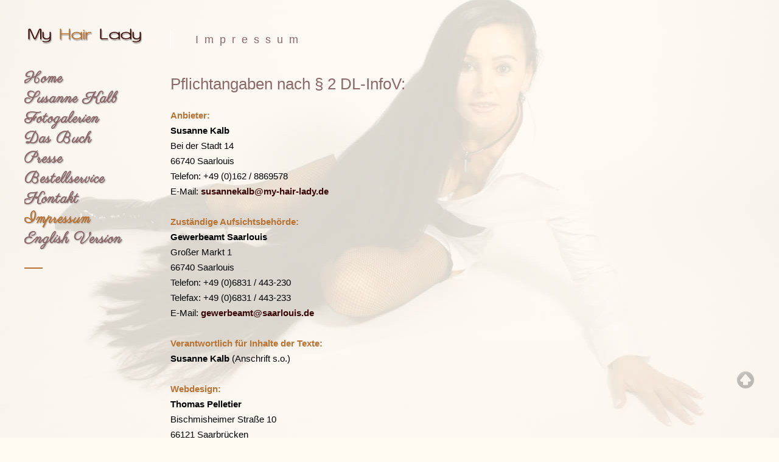

--- FILE ---
content_type: text/html; charset=UTF-8
request_url: http://www.my-hair-lady.de/impressum/
body_size: 5764
content:
<!DOCTYPE html>
<!--[if lt IE 7 ]><html class="ie ie6" lang="en"> <![endif]-->
<!--[if IE 7 ]><html class="ie ie7" lang="en"> <![endif]-->
<!--[if IE 8 ]><html class="ie ie8" lang="en"> <![endif]-->
<html lang="de"><head>
<meta http-equiv="Content-Type" content="text/html; charset=utf-8" />

<title>Impressum | My Hair Lady</title>
<!-- Mobile Specific Metas
  ================================================== -->
	<meta name="viewport" content="width=device-width, initial-scale=1, maximum-scale=1">
<!-- ********** wp_head ********** -->

<!-- All in One SEO Pack 2.3.12.5 by Michael Torbert of Semper Fi Web Design[300,338] -->
<link rel="canonical" href="http://www.my-hair-lady.de/impressum/" />
<!-- /all in one seo pack -->
<link rel='dns-prefetch' href='//www.my-hair-lady.de' />
<link rel='dns-prefetch' href='//fonts.googleapis.com' />
<link rel='dns-prefetch' href='//s.w.org' />
		<script type="text/javascript">
			window._wpemojiSettings = {"baseUrl":"https:\/\/s.w.org\/images\/core\/emoji\/2.2.1\/72x72\/","ext":".png","svgUrl":"https:\/\/s.w.org\/images\/core\/emoji\/2.2.1\/svg\/","svgExt":".svg","source":{"concatemoji":"http:\/\/www.my-hair-lady.de\/neu\/wp-includes\/js\/wp-emoji-release.min.js?ver=4.7.31"}};
			!function(t,a,e){var r,n,i,o=a.createElement("canvas"),l=o.getContext&&o.getContext("2d");function c(t){var e=a.createElement("script");e.src=t,e.defer=e.type="text/javascript",a.getElementsByTagName("head")[0].appendChild(e)}for(i=Array("flag","emoji4"),e.supports={everything:!0,everythingExceptFlag:!0},n=0;n<i.length;n++)e.supports[i[n]]=function(t){var e,a=String.fromCharCode;if(!l||!l.fillText)return!1;switch(l.clearRect(0,0,o.width,o.height),l.textBaseline="top",l.font="600 32px Arial",t){case"flag":return(l.fillText(a(55356,56826,55356,56819),0,0),o.toDataURL().length<3e3)?!1:(l.clearRect(0,0,o.width,o.height),l.fillText(a(55356,57331,65039,8205,55356,57096),0,0),e=o.toDataURL(),l.clearRect(0,0,o.width,o.height),l.fillText(a(55356,57331,55356,57096),0,0),e!==o.toDataURL());case"emoji4":return l.fillText(a(55357,56425,55356,57341,8205,55357,56507),0,0),e=o.toDataURL(),l.clearRect(0,0,o.width,o.height),l.fillText(a(55357,56425,55356,57341,55357,56507),0,0),e!==o.toDataURL()}return!1}(i[n]),e.supports.everything=e.supports.everything&&e.supports[i[n]],"flag"!==i[n]&&(e.supports.everythingExceptFlag=e.supports.everythingExceptFlag&&e.supports[i[n]]);e.supports.everythingExceptFlag=e.supports.everythingExceptFlag&&!e.supports.flag,e.DOMReady=!1,e.readyCallback=function(){e.DOMReady=!0},e.supports.everything||(r=function(){e.readyCallback()},a.addEventListener?(a.addEventListener("DOMContentLoaded",r,!1),t.addEventListener("load",r,!1)):(t.attachEvent("onload",r),a.attachEvent("onreadystatechange",function(){"complete"===a.readyState&&e.readyCallback()})),(r=e.source||{}).concatemoji?c(r.concatemoji):r.wpemoji&&r.twemoji&&(c(r.twemoji),c(r.wpemoji)))}(window,document,window._wpemojiSettings);
		</script>
		<style type="text/css">
img.wp-smiley,
img.emoji {
	display: inline !important;
	border: none !important;
	box-shadow: none !important;
	height: 1em !important;
	width: 1em !important;
	margin: 0 .07em !important;
	vertical-align: -0.1em !important;
	background: none !important;
	padding: 0 !important;
}
</style>
<link rel='stylesheet' id='scrollto-top-css'  href='http://www.my-hair-lady.de/neu/wp-content/plugins/scrollto-top/css/scrollto-top-css.php?ver=4.7.31' type='text/css' media='all' />
<link rel='stylesheet' id='cptch_stylesheet-css'  href='http://www.my-hair-lady.de/neu/wp-content/plugins/captcha/css/front_end_style.css?ver=4.3.0' type='text/css' media='all' />
<link rel='stylesheet' id='dashicons-css'  href='http://www.my-hair-lady.de/neu/wp-includes/css/dashicons.min.css?ver=4.7.31' type='text/css' media='all' />
<link rel='stylesheet' id='cptch_desktop_style-css'  href='http://www.my-hair-lady.de/neu/wp-content/plugins/captcha/css/desktop_style.css?ver=4.3.0' type='text/css' media='all' />
<link rel='stylesheet' id='contact-form-7-css'  href='http://www.my-hair-lady.de/neu/wp-content/plugins/contact-form-7/includes/css/styles.css?ver=4.7' type='text/css' media='all' />
<link rel='stylesheet' id='grid-css'  href='http://www.my-hair-lady.de/neu/wp-content/themes/photogra/css/grid.css?ver=1.0' type='text/css' media='screen' />
<link rel='stylesheet' id='style-css'  href='http://www.my-hair-lady.de/neu/wp-content/themes/photogra/css/style.css?ver=1.0' type='text/css' media='screen' />
<link rel='stylesheet' id='override-css'  href='http://www.my-hair-lady.de/neu/wp-content/themes/photogra/css/media.css?ver=1.0' type='text/css' media='screen' />
<link rel='stylesheet' id='prettyPhoto-css'  href='http://www.my-hair-lady.de/neu/wp-content/themes/photogra/css/prettyPhoto.css?ver=1.0' type='text/css' media='screen' />
<link rel='stylesheet' id='supersized-css'  href='http://www.my-hair-lady.de/neu/wp-content/themes/photogra/js/supersized/css/supersized.css?ver=1.0' type='text/css' media='screen' />
<link rel='stylesheet' id='supersized_shutter-css'  href='http://www.my-hair-lady.de/neu/wp-content/themes/photogra/js/supersized/theme/supersized.shutter.css?ver=1.0' type='text/css' media='screen' />
<link rel='stylesheet' id='fp_webfont_Aguafina_Script-css'  href='//fonts.googleapis.com/css?family=Aguafina+Script&#038;ver=4.7.31' type='text/css' media='all' />
<link rel='stylesheet' id='fp_webfont_Allura-css'  href='//fonts.googleapis.com/css?family=Allura&#038;ver=4.7.31' type='text/css' media='all' />
<link rel='stylesheet' id='fp_webfont_Engagement-css'  href='//fonts.googleapis.com/css?family=Engagement&#038;ver=4.7.31' type='text/css' media='all' />
<link rel='stylesheet' id='fp_webfont_Italianno-css'  href='//fonts.googleapis.com/css?family=Italianno&#038;ver=4.7.31' type='text/css' media='all' />
<link rel='stylesheet' id='fp_webfont_Kaushan_Script-css'  href='//fonts.googleapis.com/css?family=Kaushan+Script&#038;ver=4.7.31' type='text/css' media='all' />
<link rel='stylesheet' id='fp_webfont_Parisienne-css'  href='//fonts.googleapis.com/css?family=Parisienne&#038;ver=4.7.31' type='text/css' media='all' />
<link rel='stylesheet' id='fp_webfont_Seaweed_Script-css'  href='//fonts.googleapis.com/css?family=Seaweed+Script&#038;ver=4.7.31' type='text/css' media='all' />
<link rel='stylesheet' id='fp_frontend_css-css'  href='http://www.my-hair-lady.de/neu/wp-content/plugins/fontpress/custom_files/frontend.css?ver=4.7.31' type='text/css' media='all' />
<script type='text/javascript' src='http://www.my-hair-lady.de/neu/wp-includes/js/jquery/jquery.js?ver=1.12.4'></script>
<script type='text/javascript' src='http://www.my-hair-lady.de/neu/wp-includes/js/jquery/jquery-migrate.min.js?ver=1.4.1'></script>
<script type='text/javascript' src='http://www.my-hair-lady.de/neu/wp-content/plugins/scrollto-top/js/jquery.scrollTo-1.4.3-min.js?ver=1.4.3'></script>
<script type='text/javascript' src='http://www.my-hair-lady.de/neu/wp-content/plugins/scrollto-top/js/scrollto-top.js.php?ver=1.2.2'></script>
<script type='text/javascript' src='http://www.my-hair-lady.de/neu/wp-content/themes/photogra/js/jquery.min.js?ver=4.7.31'></script>
<script type='text/javascript' src='http://www.my-hair-lady.de/neu/wp-content/themes/photogra/js/easing.js?ver=4.7.31'></script>
<script type='text/javascript' src='http://www.my-hair-lady.de/neu/wp-content/themes/photogra/js/ddsmoothmenu.js?ver=4.7.31'></script>
<script type='text/javascript' src='http://www.my-hair-lady.de/neu/wp-content/themes/photogra/js/jquery.prettyPhoto.js?ver=4.7.31'></script>
<script type='text/javascript' src='http://www.my-hair-lady.de/neu/wp-content/themes/photogra/js/jquery.prettyPhoto.setting.js?ver=4.7.31'></script>
<script type='text/javascript' src='http://www.my-hair-lady.de/neu/wp-content/themes/photogra/js/contact.js?ver=4.7.31'></script>
<script type='text/javascript' src='http://www.my-hair-lady.de/neu/wp-content/themes/photogra/js/jquery.preloader.js?ver=4.7.31'></script>
<script type='text/javascript' src='http://www.my-hair-lady.de/neu/wp-content/themes/photogra/js/selectnav.js?ver=4.7.31'></script>
<script type='text/javascript' src='http://www.my-hair-lady.de/neu/wp-content/themes/photogra/js/ender.js?ver=4.7.31'></script>
<script type='text/javascript' src='http://www.my-hair-lady.de/neu/wp-content/themes/photogra/js/video.resize.js?ver=4.7.31'></script>
<script type='text/javascript' src='http://www.my-hair-lady.de/neu/wp-content/themes/photogra/js/jquery.masonry.min.js?ver=4.7.31'></script>
<script type='text/javascript' src='http://www.my-hair-lady.de/neu/wp-content/themes/photogra/js/jquery.backstretch.min.js?ver=4.7.31'></script>
<script type='text/javascript' src='http://www.my-hair-lady.de/neu/wp-content/themes/photogra/js/jquery.tubular.1.0.js?ver=4.7.31'></script>
<script type='text/javascript' src='http://www.my-hair-lady.de/neu/wp-content/themes/photogra/js/jquery.isotope.min.js?ver=4.7.31'></script>
<script type='text/javascript' src='http://www.my-hair-lady.de/neu/wp-content/themes/photogra/js/designesia.js?ver=4.7.31'></script>
<script type='text/javascript' src='http://www.my-hair-lady.de/neu/wp-content/plugins/fontpress/custom_files/frontend.js?ver=4.7.31'></script>
<link rel='https://api.w.org/' href='http://www.my-hair-lady.de/wp-json/' />
<link rel="EditURI" type="application/rsd+xml" title="RSD" href="http://www.my-hair-lady.de/neu/xmlrpc.php?rsd" />
<link rel="wlwmanifest" type="application/wlwmanifest+xml" href="http://www.my-hair-lady.de/neu/wp-includes/wlwmanifest.xml" /> 
<meta name="generator" content="WordPress 4.7.31" />
<link rel='shortlink' href='http://www.my-hair-lady.de/?p=10' />
<link rel="alternate" type="application/json+oembed" href="http://www.my-hair-lady.de/wp-json/oembed/1.0/embed?url=http%3A%2F%2Fwww.my-hair-lady.de%2Fimpressum%2F" />
<link rel="alternate" type="text/xml+oembed" href="http://www.my-hair-lady.de/wp-json/oembed/1.0/embed?url=http%3A%2F%2Fwww.my-hair-lady.de%2Fimpressum%2F&#038;format=xml" />
<link href='http://fonts.googleapis.com/css?family=Helvetica:400,300,300italic,400italic,600,600italic,700,700italic,800,800italic'  rel='stylesheet' type='text/css' media='screen'>
<link href='http://fonts.googleapis.com/css?family=Ubuntu:400,300,300italic,400italic,600,600italic,700,700italic,800,800italic'  rel='stylesheet' type='text/css' media='screen'>
     

<style type="text/css">
  	body{ 
		font-family:"Helvetica";
			font-size:15px;
		background:url( http://www.my-hair-lady.de/neu/wp-content/uploads/2013/05/bg.jpg)    scroll#FFFAF0	;color:#000000;}
  	h1,h2,h3,h4,h5,h6,.mainmenu ul{ 
		font-family:"Ubuntu"; 
	color:#8B6969;}
 	a{ color:#380605; text-decoration:none; font-weight:bold;}

a:hover{ color:#B87233; text-decoration:none;}

p {
  margin-top: 25px;
}

ul, ol  {
  margin-left: 40px;
  margin-top: 10px;
}

h1, h2, h3, h4, h5, h6{ font-weight:normal; font-family:\"Open Sans\", Arial, Helvetica, sans-serif; margin-top:35px;}

.mainmenu ul li{position: relative; text-shadow:#ABABAB 1px 1px 2px; font-weight:700;letter-spacing:1px;}

.mainmenu ul li a{display: block;overflow: auto; text-decoration: none; padding:0; font-size:13px; margin:0px; overflow:hidden;}

.mainmenu ul li a:hover{color:#B87233;}

.mainmenu ul li ul{position: absolute;width: 180px;top: 0; font-weight: normal;visibility: hidden; margin-left:-100px;}

.mainmenu ul li.active a{ color:#B87233;}

.mainmenu ul li ul li{background:#FFFAF0; margin-bottom:5px;}

.mainmenu ul li ul li:hover{background:#FFFAF0;}

.mainmenu ul li ul li a{ font-size:19px; padding:10px;  margin-bottom:0; margin-right:0; font-weight:normal; color:#380605;}

.mainmenu ul li ul{position: absolute;width: 180px;top: 0; font-weight: normal;visibility: hidden; margin-left:-80px;}	h1.tagline{ color:#000000;}
	h1.titletext{color:#fff;}
	#portfolio li h2{color:#fff;}
	
	
#portfolio li .btnquit,
.deco-line,
#contact input.btn,
#tab-content ul li a:hover,
#tab-content .nav li a,
.btn-contact a,
#respond input.button,
.pagination a:hover,
.pagination .current,
.btn,
.category li a:hover,
.category li.active a,
.separator-b,
a.btn_readmore,
.blog_format_quote,
.blog_format_link:hover,
#slidecaption h2,
span.overlay,
#filters a.selected
{background:#B87233;}
#contact input:focus,
#contact textarea:focus
{border-color:#B87233;}
@media only screen and (max-width: 767px) {
	#slidecaption h2{background:none;
	}
}

.mainmenu ul{font-family:"Parisienne"}.mainmenu ul li a{color:#8B6969;font-size:24px }
.mainmenu ul li a:hover{color:#B87233;}
.mainmenu ul li.active a{color:#B87233;}
.idcolor,
#twitter span a
{color:#B87233;}

code:hover,
#contact input:focus,
#contact textarea:focus,
#respond textarea:focus,
{border:solid 1px #B87233;}


	.sidebar{width:200px;}
	.main{padding-left:280px;}

				/* -------------------------------------------------- 
			design for 768px
		/* -------------------------------------------------- */
		@media only screen and (min-width: 768px) and (max-width: 959px) {
		.main{width:512px;}
		}

		/* -------------------------------------------------- 
			design for 480px
		/* -------------------------------------------------- */
		@media only screen and (min-width: 480px) and (max-width: 767px) {
		.sidebar{ display:block; padding-left:0;position:inherit; margin:0; width:420px;}
		.main{width:420px; position:inherit; margin:0 auto; padding:0; border-left:none;}
		}
		
		/* -------------------------------------------------- 
			design for 320px
		/* -------------------------------------------------- */
		@media only screen and (max-width: 479px) {
		.sidebar{ display:block; padding-left:0;position:inherit; margin:0; width:280px;}
		.main{width:280px; position:inherit; margin:0 auto; padding:0; border-left:none;}
		}
		

#bg-pattern{
display:none}
</style>
</head>
<body class="page-template-default page page-id-10">		
		        
				    


<div id="canvas">	
<div id="wrapper">
	<div class="container_12">
    <div class="sidebar">
    <!-- ********** logo *********** -->
    <div id="mainlogo"><a href="http://www.my-hair-lady.de"><img src="http://www.my-hair-lady.de/neu/wp-content/uploads/2013/05/logo.png" alt="logo"/></a></div>
    <!-- ********** close logo *********** -->
    
    
     <!-- ********** mainmenu ********** -->
                				<div id="smoothmenu" class="mainmenu"><ul id="nav" class="nav"><li id="menu-item-35" class="menu-item menu-item-type-custom menu-item-object-custom menu-item-home menu-item-35"><a href="http://www.my-hair-lady.de/">Home</a></li>
<li id="menu-item-60" class="menu-item menu-item-type-custom menu-item-object-custom menu-item-has-children menu-item-60"><a href="#">Susanne Kalb</a>
<ul class="sub-menu">
	<li id="menu-item-59" class="menu-item menu-item-type-post_type menu-item-object-page menu-item-59"><a href="http://www.my-hair-lady.de/persoenliches/">Persönliches</a></li>
	<li id="menu-item-58" class="menu-item menu-item-type-post_type menu-item-object-page menu-item-58"><a href="http://www.my-hair-lady.de/die-geschichte-meiner-haare/">Die Geschichte meiner Haare</a></li>
	<li id="menu-item-69" class="menu-item menu-item-type-post_type menu-item-object-page menu-item-69"><a href="http://www.my-hair-lady.de/die-karriere/">Die Karriere</a></li>
	<li id="menu-item-68" class="menu-item menu-item-type-post_type menu-item-object-page menu-item-68"><a href="http://www.my-hair-lady.de/das-leben-danach-und-der-neustart/">Das Leben danach und der Neustart</a></li>
</ul>
</li>
<li id="menu-item-705" class="menu-item menu-item-type-custom menu-item-object-custom menu-item-has-children menu-item-705"><a href="#">Fotogalerien</a>
<ul class="sub-menu">
	<li id="menu-item-795" class="menu-item menu-item-type-post_type menu-item-object-page menu-item-795"><a href="http://www.my-hair-lady.de/fotogalerie-1/">Fotogalerie 1</a></li>
	<li id="menu-item-794" class="menu-item menu-item-type-post_type menu-item-object-page menu-item-794"><a href="http://www.my-hair-lady.de/fotogalerie-2/">Fotogalerie 2</a></li>
	<li id="menu-item-831" class="menu-item menu-item-type-post_type menu-item-object-page menu-item-831"><a href="http://www.my-hair-lady.de/fotogalerie-3/">Fotogalerie 3</a></li>
	<li id="menu-item-879" class="menu-item menu-item-type-post_type menu-item-object-page menu-item-879"><a href="http://www.my-hair-lady.de/fotogalerie-4/">Fotogalerie 4</a></li>
</ul>
</li>
<li id="menu-item-240" class="menu-item menu-item-type-post_type menu-item-object-page menu-item-240"><a href="http://www.my-hair-lady.de/das-buch/">Das Buch</a></li>
<li id="menu-item-899" class="menu-item menu-item-type-post_type menu-item-object-page menu-item-899"><a href="http://www.my-hair-lady.de/presse/">Presse</a></li>
<li id="menu-item-461" class="menu-item menu-item-type-post_type menu-item-object-page menu-item-has-children menu-item-461"><a href="http://www.my-hair-lady.de/bestellservice/">Bestellservice</a>
<ul class="sub-menu">
	<li id="menu-item-462" class="menu-item menu-item-type-post_type menu-item-object-page menu-item-462"><a href="http://www.my-hair-lady.de/download/">Download</a></li>
</ul>
</li>
<li id="menu-item-12" class="menu-item menu-item-type-post_type menu-item-object-page menu-item-12"><a href="http://www.my-hair-lady.de/kontakt/">Kontakt</a></li>
<li id="menu-item-11" class="menu-item menu-item-type-post_type menu-item-object-page current-menu-item page_item page-item-10 active menu-item-has-children menu-item-11"><a href="http://www.my-hair-lady.de/impressum/">Impressum</a>
<ul class="sub-menu">
	<li id="menu-item-921" class="menu-item menu-item-type-post_type menu-item-object-page menu-item-921"><a href="http://www.my-hair-lady.de/datenschutz/">Datenschutz</a></li>
	<li id="menu-item-922" class="menu-item menu-item-type-post_type menu-item-object-page menu-item-922"><a href="http://www.my-hair-lady.de/disclaimer/">Disclaimer</a></li>
</ul>
</li>
<li id="menu-item-931" class="menu-item menu-item-type-custom menu-item-object-custom menu-item-931"><a href="http://www.my-hair-lady.com/">English Version</a></li>
</ul></div>            <!-- ********** end mainmenu ********** --><em></em>
            

            
                        
            <div class="separator-b"></div>
            
            <ul id="filter" class="category">
				
								
							</ul>
       	 <div id="social-icons">
         	                                                                                                                                                          </div>
		</div>
    	<!-- ********** content *********** -->
      <div class="grid_8 main">
      	        <div class="header">
        	
            <!-- print page title -->
    		<div id="page_title"><h1>Impressum</h1></div>
                       	
           <div class="clear"></div>          
        </div>
		
       <div id="content">
             		  

					<h2>Pflichtangaben nach § 2 DL-InfoV:</h2>
<p><span style="color: #b87333;"><strong>Anbieter:</strong></span><br />
<strong>Susanne Kalb</strong><br />
Bei der Stadt 14<br />
66740 Saarlouis<br />
Telefon: +49 (0)162 / 8869578<br />
E-Mail: <a href="mailto:susannekalb@my-hair-lady.de">susannekalb@my-hair-lady.de</a></p>
<p><span style="color: #b87333;"><strong>Zuständige Aufsichtsbehörde:</strong></span><br />
<strong>Gewerbeamt Saarlouis</strong><br />
Großer Markt 1<br />
66740 Saarlouis<br />
Telefon: +49 (0)6831 / 443-230<br />
Telefax: +49 (0)6831 / 443-233<br />
E-Mail: <a href="mailto:gewerbeamt@saarlouis.de">gewerbeamt@saarlouis.de</a></p>
<p><span style="color: #b87333;"><strong>Verantwortlich für Inhalte der Texte:</strong></span><br />
<strong>Susanne Kalb</strong> (Anschrift s.o.)</p>
<p><span style="color: #b87333;"><strong>Webdesign:</strong></span><br />
<strong>Thomas Pelletier</strong><br />
Bischmisheimer Straße 10<br />
66121 Saarbrücken<br />
Telefon: +49 (0)681 / 9472804<br />
E-Mail: <a href="mailto:info@ohne-grenzen.net">info@ohne-grenzen.net</a><br />
Internet: <a href="http://www.ohne-grenzen.net/" target="_blank">www.ohne-grenzen.net</a></p>
  
                  
                                      
                      
		</div>
    	
        <!-- ********** close content *********** -->
    	
		        <div id="footer">
			        	
      		            Copyright © by MY HAIR LADY / Susanne Kalb                  	</div>        
                        
        </div>
    	
  <div class="clear"></div>
</div>
</div>
</div>


    
    
   
       <div id="bg-pattern"></div>
        
	    
        
	    <div id="background-image">
		<script>
         $.backstretch("http://www.my-hair-lady.de/neu/wp-content/uploads/2013/05/hintergrund-02.jpg");
		 $('#bg-page').hide();
        </script>
	</div>
        	
        
	<script type='text/javascript' src='http://www.my-hair-lady.de/neu/wp-content/plugins/contact-form-7/includes/js/jquery.form.min.js?ver=3.51.0-2014.06.20'></script>
<script type='text/javascript'>
/* <![CDATA[ */
var _wpcf7 = {"recaptcha":{"messages":{"empty":"Bitte best\u00e4tigen Sie, dass Sie keine Maschine sind."}}};
/* ]]> */
</script>
<script type='text/javascript' src='http://www.my-hair-lady.de/neu/wp-content/plugins/contact-form-7/includes/js/scripts.js?ver=4.7'></script>
<script type='text/javascript' src='http://www.my-hair-lady.de/neu/wp-includes/js/wp-embed.min.js?ver=4.7.31'></script>
</body>
</html>




--- FILE ---
content_type: text/css;charset=UTF-8
request_url: http://www.my-hair-lady.de/neu/wp-content/plugins/scrollto-top/css/scrollto-top-css.php?ver=4.7.31
body_size: 557
content:
.stt-top { /* One of these will hide it without using display:none =P */
   display:block;
   text-indent:-9999em;
   font-size:0;
   line-height:0;
   height:0;
   visibility:hidden;
}
.stt-gototop {
   position:fixed;
   z-index:5000;
   bottom:80px;
   right:40px;
   background:url("http://www.my-hair-lady.de/neu/wp-content/stt-images/dwieeb_arrow_darker.png") no-repeat top left;
   text-indent:-9999em;
   width:30px;
   height:30px;
   }
.stt-gototop:hover,
.stt-gototop:active,
.stt-gototop:focus {
   outline:0;
}

--- FILE ---
content_type: text/css
request_url: http://www.my-hair-lady.de/neu/wp-content/themes/photogra/css/style.css?ver=1.0
body_size: 28055
content:
@import url(http://fonts.googleapis.com/css?family=Open+Sans:400,300,300italic,400italic,600,600italic,700,700italic,800,800italic);

/*-------------------------------------------------- 
/* body
/*-------------------------------------------------- */
body{
	overflow-x:hidden;
  	background:url(../images/pat-1.png) fixed #000;
  	margin:0;
  	padding:0;
	font-family:"PT Sans",Arial, Helvetica, sans-serif; font-size:13px;
	color:#fff;
}

p{margin:0;}
 
 
/*-------------------------------------------------- 
/* header
/*-------------------------------------------------- */
.header{ margin-top:65px; margin-bottom:55px;} 




@media all and (min-width:0) {
    .main{left:0 \0/;}
}

/*-------------------------------------------------- 
/* a, link
/*-------------------------------------------------- */
a{ color:#FFF; text-decoration:none;}
a:hover{ color:#777; text-decoration:none;}
a:active{outline: none;}
a:focus{border:none;}
.btn{ color:#000; background:url(../images/bgbtn.png) top repeat-x #F8DB14; padding:5px 10px 5px 10px;display:inline-block; margin-top:10px; padding:3px 15px 3px 15px; font-size:12px;}
.btn:hover{ color:#FFF; background:url(../images/bgbtn.png) top repeat-x #333; padding:5px 10px 5px 10px;display:inline-block; margin-top:10px; padding:3px 15px 3px 15px;}
img{border:none;}
img.autosize{width:100%;}
*:focus { outline: none }


/*-------------------------------------------------- 
/* heading
/*-------------------------------------------------- */
h1, h2, h3{margin-bottom:10px;}
h3, h4, h5, h6{margin-bottom:12px;}
h1, h2, h3, h4, h5, h6{ font-weight:normal; font-family:"Open Sans", Arial, Helvetica, sans-serif; margin-top:0;}
h1 {font-size:28px; line-height:30px;}
h2 {font-size:26px; line-height:27px;}
h3 {font-size:24px; line-height:24px;}
h4 {font-size:18px; line-height:22px;}
h5{font-size:14px; line-height:20px;}
h6 {font-size:12px; line-height:19px;}
h1.tagline{margin:0; padding:0; font-size:14px;}


/*-------------------------------------------------- 
/* menu, navigation
/*-------------------------------------------------- */
.mainmenu ul{margin: 0;padding: 0;list-style-type: none; margin-bottom:30px; font-family: "Open Sans","Open Sans", Arial, Helvetica, sans-serif; } 
.mainmenu ul li{position: relative; text-shadow:#000 1px 1px 2px; letter-spacing:1px;}
.mainmenu ul li a{display: block;overflow: auto; text-decoration: none; padding:0; font-size:14px; margin:0px; overflow:hidden;}
.mainmenu ul li ul li a{ margin:0 0 0 10px;}
.mainmenu ul li a:link, .mainmenu ul li a:visited, .mainmenu ul li a:active{}
.mainmenu ul li a.selected{ margin-left:-40px; padding-left:40px;}
.mainmenu ul li a:hover{color: #F8DB14;}
.mainmenu ul li ul{position: absolute;width: 170px;top: 0; font-weight: normal;visibility: hidden; margin-left:-100px;}
.mainmenu ul li ul{ margin-top:-2px;text-align:left; background:url(../images/menu-corner.png) top left no-repeat; padding-left:10px;}
.mainmenu ul li ul li ul{ text-align:left; margin-top:0px; margin-left:2px; background:none;}
.mainmenu ul li ul li ul li ul{text-align:left;}
.mainmenu ul li.active{}
.mainmenu ul li.active a{ color:#F8DB14;}
.mainmenu ul li ul li{background:url(../images/dotblack70.png); margin-bottom:2px;}
.mainmenu ul li ul li:hover{background:#000;}
.mainmenu ul li ul li a{ font-size:13px; padding:5px;  margin-bottom:0; margin-right:0; font-weight:normal;}
.mainmenu ul li ul a.selected{ margin-left:0; padding-left:10px; background:url(../images/plus.png) 140px center no-repeat;}
.mainmenu ul .rightarrowclass{ float:right;  display:none; padding-top:20px; }
.mainmenu ul li ul .rightarrowclass{ display:none; float:right; padding-top:8px;}
.menu ul{display:none;}

.topnav {
	width: 213px;
	padding: 40px 28px 25px 0;
	font-family: "CenturyGothicRegular", "Century Gothic", Arial, Helvetica, sans-serif;
}

ul.topnav {
	padding: 0;
	margin: 0;
	font-size: 1em;
	line-height: 0.5em;
	list-style: none;
}

ul.topnav li {}

ul.topnav li a {
	line-height: 10px;
	font-size: 11px;
	padding: 10px 5px;
	color: #000;
	display: block;
	text-decoration: none;
	font-weight: bolder;
}

ul.topnav li a:hover {
	background-color:#675C7C;
	color:white;
}

ul.topnav ul {
	margin: 0;
	padding: 0;
	display: none;
}

ul.topnav ul li {
	margin: 0;
	padding: 0;
	clear: both;
}

ul.topnav ul li a {
	padding-left: 20px;
	font-size: 10px;
	font-weight: normal;
	outline:0;
}

ul.topnav ul li a:hover {
	background-color:#D3C99C;
	color:#675C7C;
}

ul.topnav ul ul li a {
	color:silver;
	padding-left: 40px;
}

ul.topnav ul ul li a:hover {
	background-color:#D3CEB8;
	color:#675C7C;
}

ul.topnav span{
	float:right;
}

/*-------------------------------------------------- 
/* span
/*-------------------------------------------------- */
.black{color:#333;}
.idcolor{ color:#F8DB14;}


/*-------------------------------------------------- 
/* social icons
/*-------------------------------------------------- */
#social-icons{ margin-top:40px;}
#social-icons img{margin-right:2px; margin-bottom:5px;}

.separator-b{background:#F8DB14; height:2px; width:30px; margin-bottom:20px;}

#tagline{width:300px; float:left;}



/*-------------------------------------------------- 
/* blockquote
/*-------------------------------------------------- */
blockquote{ font-family:"Open Sans",Arial,Georgia, "Times New Roman", Times, serif; margin:20px; padding:15px 0 0 15px; background:url(../images/quote.png) top left no-repeat; font-size:15px; line-height:1.6em; font-style:italic;}
blockquote.pos-left{ float:left; width:50%; margin:10px 20px 5px 0;}
blockquote.pos-right{ float:right; width:50%; margin:10px 0 5px 20px;}
.sidebar blockquote{margin-left:0;}

#background-image{color:#000;}

/*-------------------------------------------------- 
/* pre
/*-------------------------------------------------- */
pre{background:#000; padding:5px; display:block; margin-bottom:10px; border:solid 1px #222; color:#fff;}
pre:hover{background:#000; color:#ccc; border:solid 1px #F8DB14;}



/*-------------------------------------------------- 
/* gallery
/*-------------------------------------------------- */
.pf_gallery{list-style-type:none; padding:0; margin:0;}
.pf_gallery li{padding:0; margin-right:10px; margin-bottom:10px; width:140px; float:left; list-style:none;}
.pf_gallery li.nomargin{margin-right:0;}
.pf_gallery h5{margin-bottom:0px;}
.pf_gallery .pf-text{ font-style:italic; color:#999;}
/*-------------------------------------------------- */
/* 2 colums gallery */
.pf_gallery.two-cols li{ float:none;padding:0; margin-right:30px; margin-bottom:25px; width:270px; position:relative; display:inline-table; list-style:none;}
.pf_gallery.two-cols li img{width:270px;}
/*-------------------------------------------------- */
/* 3 colums gallery */
.pf_gallery.three-cols li{ float:none;padding:0; margin-right:30px; margin-bottom:25px; width:166px; position:relative; display:inline-table; list-style:none;}
.pf_gallery.three-cols li img{width:166px;}

.gallery_category{text-transform:capitalize;}
.img-gallery-big{margin-bottom:10px !important;}

.single-gallery-nav .separator{
	padding:0 20px 0 20px;
}


/*-------------------------------------------------- 
/* plugin: isotope
/*-------------------------------------------------- */
.isotope,
.isotope .isotope-item {
/* change duration value to whatever you like */
-webkit-transition-duration: 0.8s;
-moz-transition-duration: 0.8s;
-ms-transition-duration: 0.8s;
-o-transition-duration: 0.8s;
transition-duration: 0.8s;
}

.isotope {
-webkit-transition-property: height, width;
-moz-transition-property: height, width;
-ms-transition-property: height, width;
-o-transition-property: height, width;
transition-property: height, width;
}

.isotope .isotope-item {
-webkit-transition-property: -webkit-transform, opacity;
-moz-transition-property: -moz-transform, opacity;
-ms-transition-property: -ms-transform, opacity;
-o-transition-property: -o-transform, opacity;
transition-property: transform, opacity;
}

/**** disabling Isotope CSS3 transitions ****/

.isotope.no-transition,
.isotope.no-transition .isotope-item,
.isotope .isotope-item.no-transition {
-webkit-transition-duration: 0s;
-moz-transition-duration: 0s;
-ms-transition-duration: 0s;
-o-transition-duration: 0s;
transition-duration: 0s;
}

#filters {
font-size:12px;
letter-spacing:1px;
padding: 0;
margin: 0;
margin-bottom: 20px;
font-weight:400;
}

#filters li {
display: inline-block;
margin-right: 5px;
margin-bottom: 10px;
}

#filters a {
outline:none;
padding: 5px 20px 5px 20px;
color: #fff;
font-size:13px;
text-decoration: none;
background:none;
border:none !important;
}


#filters a:hover {
	background:#111;
}

#filters a.selected {
color: #111;
background:#F8DB14;
}

.isotope-item {
z-index: 2;
}

.isotope-hidden.isotope-item {
pointer-events: none;
z-index: 1;
}

/*-------------------------------------------------- 
/* plugin: totop
/*-------------------------------------------------- */
#toTop {
	display:none;
	text-decoration:none;
	position:fixed;
	bottom:10px;
	right:10px;
	overflow:hidden;
	width:51px;
	height:51px;
	border:none;
	text-indent:-999px;
	background:url(../images/ui.totop.png) no-repeat left top;
}
#toTopHover {
	background:url(../images/ui.totop.png) no-repeat left -51px;
	width:51px;
	height:51px;
	display:block;
	overflow:hidden;
	float:left;
	opacity: 0;
	-moz-opacity: 0;
	filter:alpha(opacity=0);
}
#toTop:active, #toTop:focus {
	outline:none;
}


/*-------------------------------------------------- 
/* plugin: twitter
/*-------------------------------------------------- */
#twitter {margin:0; padding:0; list-style:none; margin-top:20px;} 
#twitter li{ background:url(../images/twitter.png) top left no-repeat; padding-left:30px; margin-bottom:10px; font-size:9pt; font-style:italic; line-height:1.5em;}



/*-------------------------------------------------- 
/* clear
/*-------------------------------------------------- */
.clear{ clear:both; background:none;}
hr{ display:block; height:1px; background:#fff; border:none; margin:30px 0 30px 0;} 


/*-------------------------------------------------- 
/* table
/*-------------------------------------------------- */
table{ width:100%; border-collapse:collapse;}
thead{background:url(../images/bg-table-header.png) top repeat-x; background:#D3D3D3;}
thead td{padding:10px;border:solid 1px #eaeaea;}
tbody td{ padding:10px;border:solid 1px #eaeaea;}
thead{font-weight:bold;}


#canvas{position:absolute; z-index:10;}
#bg-pattern{width:100%; height:100%; position:fixed; background:url(../images/pat-1.png) fixed; z-index:1;}
#bg-page{width:100%; height:100%; position:fixed;}


/*-------------------------------------------------- 
/* contact page
/*-------------------------------------------------- */
.contact_form_holder{ margin-bottom:40px;}
#contact label{ display:block; width:120px; float:left;}
#contact input{ display:block; margin-bottom:10px; padding:5px;border:solid 1px #333; width:98%; background:#000; color:#fff;}
#contact input:focus{ border:solid 1px #F8DB14;}
#contact textarea{ padding:5px; border:none; border:solid 1px #333; width:98%;height:100px; margin-bottom:10px;background:#000;color:#fff;}
#contact textarea:focus{border:solid 1px #F8DB14;}
#contact input.btn{ color:#FFF; background:#F8DB14; padding:3px 10px 3px 10px; margin:10px 0 0 0; font-family:Arial, Helvetica, sans-serif; font-family:Arial, Helvetica, sans-serif; text-transform:uppercase; font-size:11px;border:none; width:60px;}
#contact input.btn:hover{background:#333; color:#FFF;}
#contactform { font-size: 12px; width:300px;}
#contactform input, #contactform textarea {width:100%;font-family:inherit;font-size:12px;padding:5px;}
#contactform textarea {height:100px;}
#send {width:100px !important;font-size: 12px;border:1px solid black;}
#btnsubmit { text-align:right; } 
.btn{border:none;}
.screenReader { left: -9999px; position: absolute; top: -9999px; }
.thanks {background:#090; padding:10px; margin-top:10px; font-weight:bold;}
.error { display:block; width:100%; height:31px; background:url(../images/icon-arrow-1.png) top left no-repeat; font-size:11px; float:left; padding-left:16px; color:#C00;}


/*-------------------------------------------------- 
/* images
/*-------------------------------------------------- */
.pic_left{ float:left; margin:0 20px 20px 0;}
.pic_right{ float:right; margin:0 0 20px 20px;}
.featured-img{width:100%; height:auto;}


/*-------------------------------------------------- 
/* blog page
/*-------------------------------------------------- */
#bloglist h1, #blogread h1{ font-family:'Open Sans'; font-size:36px; margin-top:20px; font-weight:lighter; letter-spacing:-1px;}
#bloglist .size-full, #blogread .size-full{ width:100%; height:auto;}
#bloglist{ margin-top:-10px; margin:0; padding:0;}
#bloglist li{margin-bottom:70px; list-style:none;}
#bloglist li .date{background:url(../images/icon-calendar.png) left center no-repeat; padding-left:24px;}
#bloglist li .by{background:url(../images/icon-user.png) left center no-repeat; padding-left:24px;}
#bloglist li .cat{background:url(../images/icon-folder.png) left center no-repeat; padding-left:24px;}
.blog-header{ font-size:12px; padding:0; margin:15px 0 10px 0;}
.blog-header span{ display:inline-block; margin:0 20px 0 20px;}
.blog-header span.date{margin-left:0;}
.blog-header .comment-count{float:right; margin-right:0px;}
.pic-blog{margin:10px 0 10px 0;}
.blogpost{padding-bottom:20px;border-bottom:dotted 2px #eaeaea; margin-bottom:20px;}
.blogpost.first{padding-top:0px;}
.blogpost.read{ background:none; padding-top:0px; padding-bottom:40px;}
.blogpost.read .info{ margin-bottom:0px;}
.blogpost .blog_post_date{ width:50px; float:left; background:url(../images/bgdate.png) top left no-repeat; padding:5px 0 5px 0;}
.blogpost .right{ width:550px; float:left; padding-left:10px;font-size:10px; color:#888; margin-bottom:10px;}
.blogpost .date{ font-size:26px; text-align:center; padding-top:4px; color:#FFF}
.blogpost .month{ font-size:12px; text-align:center;color:#FFF;}
.blogpost h2{ margin-bottom:5px; margin-top:5px;}
.blogpost h2 a{color:#333;}
.blogpost .pix{ padding:0 20px 10px 0;}
.blogpost .text{ padding:0 0px 20px 0;}
.blogpost .info{ display:block;background:url(../images/lines-3.png) top right no-repeat; padding-top:1px; font-size:11px;}
.blogpost .info span{display:inline-block; background:url(../images/hlines.png) right repeat-y; padding-right:10px; padding-left:10px; padding-top:2px;}
.blogpost .info span.postedby{padding-left:0px;}
.blogpost .btn{float:right;}
.bloglist .shadow{background:url(../images/shadow-1.png) top center no-repeat; width:600px; height:40px; margin-top:-40px;}
.read .info { margin-bottom:-5px;}
.blogsmall .thumb{float:left; margin-right:10px; margin-top:5px; display:block;}
.blogsmall .date{ display:block; font-size:11px; color:#999;}
.blogsmall li{border-bottom:solid 1px #eaeaea; padding:10px 0 17px 0;}
.blogsmall li.first{padding-top:0px;}
.bloglist{ list-style:none; }
.bloglist li{margin-top:20px;}
.bloglist .l{display:block; float:left; margin-right:20px; width:200px;}
.bloglist .r{display:block; float:left; width:326px;background:url(../images/line1.png) top repeat-x; padding-top:7px;}
.bloglist .r .date{display:inline-block; float:left; font-size:11px;padding-bottom:7px;}
.bloglist .r .comment-count{display:inline-block; float:right; text-align:right;font-size:11px; padding-bottom:7px;}
.bloglist .r h2{color:#CF2929;}
.bloglist .r .text{ background:url(../images/line1.png) top repeat-x; padding-top:10px;}

#blogread{ margin-top:-10px; margin:0; padding:0;}
#blogread{margin-bottom:40px; }
#blogread .date{background:url(../images/icon-calendar.png) left center no-repeat; padding-left:24px;}
#blogread .by{background:url(../images/icon-user.png) left center no-repeat; padding-left:24px;}
#blogread .cat{background:url(../images/icon-folder.png) left center no-repeat; padding-left:24px;}
#blogread p{margin-bottom:20px}

#bloglist li img, #blogread img{margin:10px 0 10px 0;}
.blogpic{width:100%; height:auto;}

#blog-masonry{list-style:none;}
#blog-masonry .box{float:left; width:280px; margin-right:10px; margin-bottom:10px; padding:10px; background:url(../images/dotblack30.png);}
#blog-masonry .box img{width:100%; height:auto;}

.map{margin-bottom:40px;}



/*-------------------------------------------------- 
/* message box
/*-------------------------------------------------- */
.msgbox{ display:block; padding:20px 20px 20px 70px;font-size:12px; margin-bottom:0px; margin-bottom:10px; font-weight:bold;}
.msg-success{ background:url(../images/msg-icon-success.png) 20px center no-repeat #E5EAD4; border:solid 1px #C2CC99; 
border-left:solid 4px #C2CC99;}
.msg-warning{ background:url(../images/msg-icon-warning.png) 20px center no-repeat #F4E8BC; border:solid 1px #E0C252; 
border-left:solid 4px #E0C252;}
.msg-error{ background:url(../images/msg-icon-error.png) 20px center no-repeat #FCD8DC; border:solid 1px #F8B1C7; 
border-left:solid 4px #F8B1C7;}
.msg-info{ background:url(../images/msg-icon-info.png) 20px center no-repeat #CCDFE8; border:solid 1px #92BACB; 
border-left:solid 4px #92BACB;}
.special{font-size:12px; line-height:1.6em; padding:20px; background:url(../images/pattern-9.png) #eaeaea; width:502px;border-radius:10px; -webkit-border-radius:10px; border:solid 1px #ccc;  -moz-box-shadow: 0 1px 8px 0 rgba(0, 0, 0, 0.2); -webkit-box-shadow: 0 1px 8px 0 rgba(0, 0, 0, 0.2);}
.msg{background:#FFF; border:solid 1px #eaeaea; text-align:center; padding:20px; font-size:15px; font-weight:bold;} 
.msg-success,.msg-warning,.msg-error,.msg-info{color:#000;}






/*-------------------------------------------------- 
/* images
/*-------------------------------------------------- */
#tab-content .list-wrap { }
#tab-content ul { list-style: none; }
#tab-content ul li a { display: block; border-bottom: 1px solid #666; padding: 4px; color: #666; }
#tab-content ul li a:hover { background: #F8DB14; color: white; }
#tab-content ul li:last-child a { border: none; }
#tab-content .nav { overflow: hidden; margin-bottom:0px; margin-left:-40px; }
#tab-content .nav li {  float: left; margin: 0 5px 0 0;}
#tab-content .nav li.last { margin-right: 0; }
#tab-content .nav li a { display: block; padding: 5px 10px 5px 10px; background: #F8DB14; color: white; font-size: 14px; text-align: center; border: 0; }
#tab-content li a.current,#tab-content li a.current:hover { background-color: #EAEAEA !important; color: black; font-weight:bold;}
#tab-content .nav li a:hover, #tab-content .nav li a:focus { background: #333;}
.tab-content{display:none; background:#EAEAEA; }
.tab-content .inner{padding:20px;}















/* ========================================= */
/* 				BLOG COMMENT
/* ========================================= */
/* blog comments */
#comment-list{margin-top:40px;}
.comment-list{list-style-type:none; padding:0; margin: 0; margin-bottom:20px;}
.comment-list ol{list-style-type:none; padding:30px 0 0 90px; margin:0; border-bottom:dashed 1px #ccc;}
.comment-list li ol{list-style-type:none; padding:20px 0 0 90px; margin:0; border-bottom:dashed 1px #ccc;}
.comment-list li{position:relative;padding:20px 0 20px 0; border-top:solid 1px #333; min-height:70px;}
.comment-list li li{position:relative;padding:10px 0 20px 0;}
.avatar{position:absolute;top:10; left:0;}
.comment{margin:0 0 0 90px; padding:0; padding:10px 0 0 0;}
.comment span{display:block;}
.comment-list h5{margin-bottom:0px;}
.comment-list .comment-date{font-size:11px; color:#999;}
.comment .btn{margin-top:10px;}
.comment-info{float:left;}
.comment-info img{width:60px; height:60px;}
.comment-data{float:left; padding-left:75px; margin-top:5px;}
.comment-date{font-size:11px; color:#aaa; }

/* comment form */
#respond{padding:20px; border:solid 1px #222; background:url(../images/dotblack30.png); margin-top:20px;}
#respond label{ display:block;}
#respond input{ display:block; margin-bottom:10px; padding:5px; border:none; border:solid 1px #ccc;}
#respond input:focus{border:solid 1px #999;}
#respond textarea{ padding:5px; border:solid 1px #ccc; width:98%;}
#respond textarea:focus{border:solid 1px #F8DB14;}
#respond input.button{ color:#FFF; background:#F8DB14; padding:3px 10px 3px 10px; margin:10px 0 0 0; font-family:Arial, Helvetica, sans-serif; font-family:Arial, Helvetica, sans-serif; text-transform:uppercase; font-size:11px;border:none;}
#contact input.btn:hover{background:#333; color:#FFF;}
#respond input.button:hover{background:#333; color:#fff;}
#respond .text{width:98%;}
#comment h5{margin-bottom:0px;}

#footer{ border-top:solid 1px #eaeaea; padding-top:10px; font-size:11px; margin-top:40px;}
#footer .omega{ text-align:right; }
#footer .menu{list-style:none;}
#footer .menu li{float:left; margin-right:20px;}

.pagination {
clear:both;
padding:20px 0;
position:relative;
font-size:11px;
line-height:13px;
}
 
.pagination span, .pagination a {
display:block;
float:left;
margin: 2px 2px 2px 0;
padding:6px 9px 5px 9px;
text-decoration:none;
width:auto;
color:#fff;
background: #333;
}

.pagination span{
}
 
.pagination a:hover{
color:#000;
background: #F8DB14;
}
 
.pagination .current{
padding:6px 9px 5px 9px;
background: #F8DB14;
color:#000;
}



.one_third{width:193px; float:left; margin-right:20px;}
.two_third{width:406px; float:left; margin-right:20px;}
.last{ margin-right:0;}


/* button override */
.rounded{border-radius:5px; -webkit-border-radius:5px;}
.big,.big:hover{font-size:20px; padding:5px 9px 5px 9px;}
.bigger,.bigger:hover{font-size:24px; padding:7px 10px 7px 10px;}
.biggest,.biggest:hover{font-size:32px; padding:10px 15px 10px 15px;}

.border{border:solid 1px #ccc; background:#FFF; padding:5px;}


/* images align */
.pic-left{float:left; margin:20px 20px 20px 0;}
.pic-right{float:right; margin:20px 0 20px 20px;}
.pic-center{}

/* pic hover */
span.overlay{
	text-align:center;
	display:block;
	display:none;
	width:100px;
	background:#F8DB14;
	position:absolute;
	-webkit-box-shadow: inset 0px 0px 12px 12px rgba(00, 00, 00, 0.15);
	-moz-box-shadow: inset 0px 0px 12px 12px rgba(00, 00, 00, 0.15);
	box-shadow: inset 0px 0px 12px 12px rgba(00, 00, 00, 0.15); 

}
a.img-icon-url,a.img-icon-zoom{
	display:inline-block;
	width:36px; 
	height:36px; 
	background:url(../images/icon-url.png) center no-repeat;
	margin:0 auto;
	margin:0 2px 0 2px;	
}
a.img-icon-zoom{
	background:url(../images/icon-zoom.png) center no-repeat;
}
.overlay .info-area{
	display:block;
	margin-top:10%;
}



/* images align */
.pic-left{float:left; margin:20px 20px 20px 0;}
.pic-right{float:right; margin:20px 0 20px 20px;}
.pic-center{}

.category,.category li{
	list-style:none; 
	margin:0; 
	padding:0;
	font-family:"Open Sans","Open Sans",Arial, Helvetica, sans-serif;
	font-size:14px;
	text-shadow:#000 1px 1px 2px; 
	letter-spacing:1px;
	}
	
#category-title, #menu-title{font-family:"Open Sans",Arial, Helvetica, sans-serif; font-weight:normal; text-transform:uppercase;font-size:12px; letter-spacing:5px; background:#000; padding:2px 5px 1px 8px; display:inline-block; margin-bottom:5px;}
.category li.active a{color:#000; background:#f8db14; padding:0px 10px 0px 40px; margin-left:-40px; text-shadow:none;}
	

.category li a:hover{color:#000; background:#f8db14; padding:0px 10px 0px 40px; margin-left:-40px; text-shadow:none;}

.categories, .categories ul, .categories li{list-style:none; margin:0; padding:0;}
.categories{ margin-bottom:40px; padding:5px 10px 5px 10px; border:solid 1px #222; border-left:none; border-right:none;}
.categories li{ display:inline-block; margin-right:20px; }


.categories-2, .categories-2 ul, .categories-2 li{list-style:none; margin:0; padding:0;}
.categories-2{ margin-bottom:40px; background:#FAFAFA;  padding:5px 10px 5px 10px; border:solid 1px #eaeaea; border-left:none; border-right:none;}
.categories-2 li{ display:inline-block; margin-right:20px; }


#widget-area{line-height:1.6em;}
#widget-area h2{font-size:18px; margin-top:20px; margin-bottom:5px;}
#widget-area ul, #widget-area li{margin-left:-10px; list-style:circle;}

.selectnav{display:none;}

/* =============================== */
/* ========== sidebar ========== */
/* =============================== */
.sidebar{padding:40px; width:200px; position:fixed; margin-left:0; border-right:none; 
-webkit-touch-callout: none;
-webkit-user-select: none;
-khtml-user-select: none;
-moz-user-select: none;
-ms-user-select: none;
user-select: none;
z-index:200;
}
 

/* =============================== */
/* ========== header ========== */
/* =============================== */
.header{ margin-top:65px; margin-bottom:35px;}



/* =============================== */
/* ========== logo ========== */
/* =============================== */
#mainlogo{ margin-bottom:30px;}



/* =============================== */
/* ========== content ========== */
/* =============================== */
.main{position:absolute; padding-left:280px; line-height:1.7em; padding-bottom:40px;}

.shadow-2{background:url(../images/shadow-2.png) top center no-repeat; z-index:200; width:100%; height:50px; position:fixed; margin-bottom:-40px;}

.header{ margin-top:50px;}
#page_title{ font-size:12px; }
#page_title h1{font-size:18px; padding-left:40px; border-left:solid 1px #fff;  letter-spacing:10px;}


/* -------------------------------------------------- 
	new added
/* -------------------------------------------------- */
.blog_format_image img{width:100%; height:auto;}
.blog_format_video .blog-content{margin-top:20px;}
.blog_format_quote{ background:#F8DB14; color:#000; padding:30px 40px 30px 40px; text-align:center;}
.blog_format_quote blockquote{ padding:0; margin:0; background:none;font-size:22px; font-style:normal; letter-spacing:-.5px;}
.quote-by{margin-top:10px;}
.blog_format_link{background:rgba(0,0,0,.8); color:#000; padding:30px 40px 30px 40px;  text-align:center;}
.blog_format_link:hover{background:#F8DB14;}
.blog_format_link:hover a{color:#000;}
.blog_format_link span{padding:0; margin:0; background:none;font-size:20px; font-weight:bold; font-style:normal;}
.blog_format_audio .blog-content{margin-top:20px;}
a.btn_readmore{ background:#F8DB14; color:#000; padding:2px 10px 2px 10px; display:inline-block; margin-top:10px; border-radius:2px; -moz-border-radius:2px; -webkit-border-radius:2px;}
a.btn_readmore:hover{ background:#000;color:#fff;}
audio{ width:100%;}
.gallery-info h5{letter-spacing:1px; padding:0px 0 10px 0;}


.currentTextHolder{color:#000;}
#btn-switch{width:20px; height:20px; position:absolute; z-index:500; margin-top:20px; right:20px;}
#btn-switch.off{background:url(../images/btn-min.png) center;}
#btn-switch.on{background:url(../images/btn-plus.png) center;}
/* -------------------------------------------------- 
	handler
/* -------------------------------------------------- */

.wp-caption,
.wp-caption-text,
.sticky,
.gallery-caption,
.bypostauthor,
.alignright,
.alignleft,
.aligncenter{}

/* new added v1.5.2 */

.margintop10{margin-top:10px;}
.margintop20{margin-top:20px;}
.margintop30{margin-top:30px;}
.margintop40{margin-top:40px;}
.margintop50{margin-top:50px;}
.margintop60{margin-top:60px;}

.marginbottom10{margin-bottom:10px;}
.marginbottom20{margin-bottom:20px;}
.marginbottom30{margin-bottom:30px;}
.marginbottom40{margin-bottom:40px;}
.marginbottom50{margin-bottom:50px;}
.marginbottom60{margin-bottom:60px;}


--- FILE ---
content_type: text/css
request_url: http://www.my-hair-lady.de/neu/wp-content/themes/photogra/css/media.css?ver=1.0
body_size: 4362
content:
/* -------------------------------------------------- 
	design for 768px
/* -------------------------------------------------- */
@media only screen and (min-width: 768px) and (max-width: 959px) {
body{overflow-x:hidden;}
.header{margin-top:0px;}
#portfolio{margin:0; padding:0;}
#portfolio li,  #portfolio li .square, #portfolio li img, #portfolio li .frame, #portfolio li .square, #portfolio li .clickarea, #portfolio li .bginfo{width:450px; height:338px;}
#portfolio li .corner{margin-top:161px;}
#portfolio li .title {margin-top:159px;}
.shadow{ display:none;}
#portfolio li .info{ padding:40px; width:390px; height:228px; overflow:auto;}
.main{width:512px;}
#content{width:450px;}
.grid_8{width:512px;}
#tagline, #social-icons{width:225px;}
.container_12 .grid_4{width:215px; }
.container_12 .one_third{width:135px;}
.container_12 .two_third{width:290px;}
#bloglist li .date,#bloglist li .by, #bloglist li .cat,
#blogread .date,#blogread .by, #blogread .cat { display:block; text-align:left; margin:0;}
#bloglist li .comment-count, #blogread .comment-count{display:none;}
}

/* -------------------------------------------------- 
	design for 480px
/* -------------------------------------------------- */
@media only screen and (min-width: 480px) and (max-width: 767px) {
body{overflow-x:hidden;}
.header{margin-top:0px;}
#canvas{position:relative;}
#mainlogo{text-align:center;}
.sidebar{ display:block; padding-left:0;position:inherit; margin:0; width:420px;}
#slide-list{display:none;}
#wrapper{margin:0 auto; position:absolute; width:100%;}
#content, #footer{width:420px;}
.container_12 .grid_4, .container_12 .one_third, .container_12 .two_third{width:420px; margin-bottom:20px;}
.container_12{ width:420px; margin:0 auto;}
.main{width:420px; position:inherit; margin:0 auto; padding:0; border-left:none;}
.grid_8{width:420px;}
.header{margin-top:20px; margin-bottom:20px; padding:0; width:420px;}
#tagline{ display:none;}
#social-icons{ margin:10px 0 0 0; display:block; width:420px; text-align:center;}
#twitter{display:none;}
.selectnav{ display:block; width:100%; margin-bottom:60px; margin-top:20px;}
.mainmenu ul{display:none;}
.mainmenu select{padding:10px; border:solid 1px #eaeaea; margin:0 auto; width:100%;}
#bloglist li .date,#bloglist li .by, #bloglist li .cat,
#blogread .date,#blogread .by, #blogread .cat { display:block; text-align:left; margin:0;}
#bloglist li .comment-count, #blogread .comment-count{display:none;}
#widget-area{display:none;}
.category li a:hover,.category li.active a{color:#000; padding:0px 10px 0px 10px; margin:0;}	
.separator-b{background:none; visibility:hidden;}
}



		
/* -------------------------------------------------- 
	design for 320px
/* -------------------------------------------------- */
@media only screen and (max-width: 479px) {
body{overflow-x:hidden;}
#canvas{position:relative;}
#mainlogo{text-align:center;}
.sidebar{ display:block; padding-left:0;position:inherit; margin:0; width:280px;}
#slide-list{display:none;}
#wrapper{margin:0 auto; position:absolute; width:100%;}
#content, #footer{width:280px;}
.container_12 .grid_4, .container_12 .one_third, .container_12 .two_third{width:280px; margin-bottom:20px;}
.container_12{ width:280px; margin:0 auto;}
.main{width:280px; position:inherit; margin:0 auto; padding:0; border-left:none;}
.grid_8{width:280px;}
.header{margin-top:20px; margin-bottom:20px; padding:0; width:280px;}
#tagline{ display:none;}
#social-icons{ margin:10px 0 0 0; display:block; width:280px; text-align:center;}
#twitter{display:none;}
.selectnav{ display:block; width:100%; margin-bottom:60px; margin-top:20px;}
.mainmenu ul{display:none;}
.mainmenu select{padding:10px; border:solid 1px #eaeaea; margin:0 auto; width:100%;}
#bloglist li .date,#bloglist li .by, #bloglist li .cat,
#blogread .date,#blogread .by, #blogread .cat { display:block; text-align:left; margin:0;}
#bloglist li .comment-count, #blogread .comment-count{display:none;}
#widget-area{display:none;}
.category li a:hover,.category li.active a{color:#000; padding:0px 10px 0px 10px; margin:0;}	
.separator-b{background:none; visibility:hidden;}
.header{margin-top:20px;}

.pf_gallery.three-cols li{ width:280px;}
.pf_gallery.three-cols li img{width:280px;}
#blog-masonry .box{float:left; width:100%;}
}

--- FILE ---
content_type: text/css
request_url: http://www.my-hair-lady.de/neu/wp-content/plugins/fontpress/custom_files/frontend.css?ver=4.7.31
body_size: 689
content:

mark.fp_sc_mark {
	display: inline !important;
	margin: 0 !important;
	padding: 0 !important; 	
}

		.fp_wf_Aguafina_Script, .fp_wf_Aguafina_Script * {
			font-family: "Aguafina Script";
		}
		.fp_wf_Allura, .fp_wf_Allura * {
			font-family: "Allura";
		}
		.fp_wf_Engagement, .fp_wf_Engagement * {
			font-family: "Engagement";
		}
		.fp_wf_Italianno, .fp_wf_Italianno * {
			font-family: "Italianno";
		}
		.fp_wf_Kaushan_Script, .fp_wf_Kaushan_Script * {
			font-family: "Kaushan Script";
		}
		.fp_wf_Parisienne, .fp_wf_Parisienne * {
			font-family: "Parisienne";
		}
		.fp_wf_Seaweed_Script, .fp_wf_Seaweed_Script * {
			font-family: "Seaweed Script";
		}

--- FILE ---
content_type: text/javascript
request_url: http://www.my-hair-lady.de/neu/wp-content/themes/photogra/js/contact.js?ver=4.7.31
body_size: 1848
content:
    $(document).ready(function(){
      $("#send").click(function(){
        var name   = $("#name").val();
        var email  = $("#email").val();
        var subject = $("#subject").val();
        var message  = $("#message").val();

        var error = false;

        if(name.length == 0){
           var error = true;
           $("#error_name").fadeIn(500);
         }else{
           $("#error_name").fadeOut(500);
         }
         if(email.length == 0 || email.indexOf("@") == "-1" || email.indexOf(".") == "-1"){
           var error = true;
           $("#error_email").fadeIn(500);
         }else{
           $("#error_email").fadeOut(500);
         }
         if(subject.length == 0){
            var error = true;
            $("#error_subject").fadeIn(500);
         }else{
            $("#error_subject").fadeOut(500);
         }
         if(message.length == 0){
            var error = true;
            $("#error_message").fadeIn(500);
         }else{
            $("#error_message").fadeOut(500);
         }
         
         if(error == false){
           $("#send").attr({"disabled" : "true", "value" : "Loading..." });
            
           $.ajax({
             type: "POST",
             url : "send.php",    
             data: "name=" + name + "&email=" + email + "&subject=" + subject + "&message=" + message,
             success: function(data){    
              if(data == 'success'){
                $("#btnsubmit").remove();
                $("#mail_success").fadeIn(500);
              }else{
                $("#mail_failed").html(data).fadeIn(500);
                $("#send").removeAttr("disabled").attr("value", "send");
              }     
             }  
           });  
        }
		    return false;                      
      });    
    });


--- FILE ---
content_type: text/javascript
request_url: http://www.my-hair-lady.de/neu/wp-content/themes/photogra/js/jquery.prettyPhoto.setting.js?ver=4.7.31
body_size: 942
content:
$(document).ready(function(){
$("area[rel^='prettyPhoto']").prettyPhoto();
$(".gallery:first a[rel^='prettyPhoto']").prettyPhoto({animation_speed:'fast',theme:'custom',slideshow:3000, autoplay_slideshow: false});
$(".gallery:gt(0) a[rel^='prettyPhoto']").prettyPhoto({animation_speed:'fast',slideshow:10000, hideflash: true});
$("#custom_content a[rel^='prettyPhoto']:first").prettyPhoto({
custom_markup: '<div id="map_canvas" style="width:260px; height:265px"></div>',
changepicturecallback: function(){ initialize();}});
$("#custom_content a[rel^='prettyPhoto']:last").prettyPhoto({
custom_markup: '<div id="bsap_1259344" class="bsarocks bsap_d49a0984d0f377271ccbf01a33f2b6d6"></div><div id="bsap_1237859" class="bsarocks bsap_d49a0984d0f377271ccbf01a33f2b6d6" style="height:260px"></div><div id="bsap_1251710" class="bsarocks bsap_d49a0984d0f377271ccbf01a33f2b6d6"></div>',
changepicturecallback: function(){ _bsap.exec(); }});});

--- FILE ---
content_type: text/javascript
request_url: http://www.my-hair-lady.de/neu/wp-content/themes/photogra/js/jquery.preloader.js?ver=4.7.31
body_size: 1805
content:
// JavaScript Document
$.fn.preloader = function(options){
	
	var defaults = {
		             delay:200,
					 preload_parent:"a",
					 check_timer:300,
					 ondone:function(){ },
					 oneachload:function(image){  },
					 fadein:500 
					};
	
	// variables declaration and precaching images and parent container
	 var options = $.extend(defaults, options),
	 root = $(this) , images = root.find("img").css({opacity:100}) ,  timer ,  counter = 0, i=0 , checkFlag = [] , delaySum = options.delay ,
	 
	 init = function(){
		
		timer = setInterval(function(){
			
			if(counter>=checkFlag.length)
			{
			clearInterval(timer);
			options.ondone();
			return;
			}
		
			for(i=0;i<images.length;i++)
			{
				if(images[i].complete==true)
				{
					if(checkFlag[i]==false)
					{
						checkFlag[i] = true;
						options.oneachload(images[i]);
						counter++;
						
						delaySum = delaySum + options.delay;
					}
					
					$(images[i]).css("visibility","visible").delay(delaySum).animate({opacity:1},options.fadein,
					function(){ $(this).parent().removeClass("preloader");   });
					
					
					
				 
				}
			}
		
			},options.check_timer) 
		 
		 
		 } ;
	
	images.each(function(){
		
		if($(this).parent(options.preload_parent).length==0)
		$(this).wrap("<a class='preloader' />");
		else
		$(this).parent().addClass("preloader");
		
		checkFlag[i++] = false;
		
		
		}); 
	images = $.makeArray(images); 
	
	
	var icon = jQuery("<img />",{
		
		id : 'loadingicon' ,
		src : '../images/preloader.gif'
		
		}).hide().appendTo("body");
	
	
	
	timer = setInterval(function(){
		
		if(icon[0].complete==true)
		{
			clearInterval(timer);
			init();
			 icon.remove();
			return;
		}
		
		},100);
	
	}
	
	

--- FILE ---
content_type: text/javascript
request_url: http://www.my-hair-lady.de/neu/wp-content/themes/photogra/js/designesia.js?ver=4.7.31
body_size: 7559
content:
// ===============================
// designesia 2016  //
// ===============================
jQuery(document).ready(function() {
	domready(function(){
		selectnav('nav', {
			label: 'Menu',
			nested: true,
			indent: '-'
		});
	});
});


jQuery(document).ready(function() {
	
	$("#btn-switch").fadeTo(150, .75);
	
	$("#btn-switch").hover(
	function() {
	 $(this).stop().fadeTo(150, 1);
	},
    function() {
	 $(this).stop().fadeTo(150, .75);
  	})
	
	
	// hide navigation begin
    jQuery("#btn-switch").on( "click", function() {
        var iteration = $(this).data('iteration') || 1;
        switch (iteration) {
            case 1:
                $('#canvas').stop().animate({"opacity": "0"}, "50");
				$(this).addClass("on");
                break;

            case 2:
                $('#canvas').stop().animate({"opacity": "1"}, "50");
				$(this).removeClass("on");
                break;
        }
        iteration++;
        if (iteration > 2) iteration = 1;
        $(this).data('iteration', iteration);
    });
	// hide navigation close
	
	// slider play/pause begin
	$("#pauseplay").stop().fadeTo(150, .5);
    jQuery("#pauseplay").on( "click", function() {
        var iteration = $(this).data('iteration') || 1;
        switch (iteration) {
            case 1:
                $(this).addClass("pause");
                break;

            case 2:
                $(this).removeClass("pause").addClass("play");
                break;
        }
        iteration++;
        if (iteration > 2) iteration = 1;
        $(this).data('iteration', iteration);
    });
	// slider play/pause close
	
	$("#content").fitVids();

	
	$("#pauseplay").hover(
	function() {
	 $(this).stop().fadeTo(150, 1);
	},
    function() {
	 $(this).stop().fadeTo(150, .5);
  	})
	

	

	$(".msg .btn").click(function(){
 	$(this).parent().fadeOut(300);
  	});
  
  $(".min").click(function()
  {
	$(this).parent().prev(".plus").slideToggle(200);
    $(this).parent().slideToggle(200);
	$(this).fadeOut(10);
  });
  
  
  $('.cat-count').hide();
  
  $('.cat-name').hover(
    function() {
        $(this).parent().parent().find('.cat-count').stop().fadeTo(150, 1);
    },
	
    function() {
        $(this).parent().parent().find('.cat-count').stop().fadeTo(150, 0);
    }	
	)
	
	// --------------------------------------------------
	// gallery hover
	// --------------------------------------------------
	jQuery('.overlay').fadeTo(1, 0);
	jQuery(".box .picframe").hover(
	function() {
	 jQuery(this).parent().find(".overlay").width(jQuery(this).find("img").css("width"));
	 jQuery(this).parent().find(".overlay").height(jQuery(this).find("img").css("height"));
	 jQuery(this).parent().find(".overlay").fadeTo(150, .9);
	 picheight = jQuery(this).find("img").css("height");
	 newheight = (picheight.substring(0, picheight.length - 2)/2)-18;
	 //alert(newheight);
	 jQuery(this).parent().find(".info-area").animate({'margin-top': newheight},'fast');
	},
    function() {
	 jQuery(this).parent().find(".info-area").animate({'margin-top': '10%'},'fast');
	 jQuery(this).parent().find(".overlay").fadeTo(150, 0);
  	})
	
	$('.img-icon-url,.img-icon-zoom').hover(
    function() {
        $(this).stop().fadeTo(150, .5);
    },
	
    function() {
		$(this).stop().fadeTo(150,1);
    }	
)

	// --------------------------------------------------
	// isotope gallery
	// --------------------------------------------------
	var $container = jQuery('.masonry');
		$container.isotope({
			itemSelector: '.item',
			filter: '*'
	});
	jQuery('#filters a').on("click", function() {
		var $this = jQuery(this);
		if ( $this.hasClass('selected') ) {
			return false;
			}
		var $optionSet = $this.parents();
		$optionSet.find('.selected').removeClass('selected');
		$this.addClass('selected');
				
		var selector = jQuery(this).attr('data-filter');
		$container.isotope({ 
		filter: selector
	});
	return false;
	});



  
});


// ===============================
// fading object //
// ===============================


jQuery(document).ready(function(){

$('.pic_hover').hover(
    function() {
        $(this).find('.rollover').stop().fadeTo(150, 1);
    },
	
    function() {
		$(this).find('.rollover').stop().fadeTo(150, 0);
    }	
)

});


jQuery(document).ready(function(){
	$("#wrapper").fadeIn(700);
	$(".hide_content .inner").css("-webkit-border-radius", "20px");
	$(".hide_content .inner").css("-moz-border-radius", "20px");
	$(".contact_form_holder").css("-moz-border-radius", "10px");
	$("#social-icons img").stop().animate({"opacity": ".25"}, "50");
	$("#social-icons img").hover(
	function() {
	$(this).stop().animate({"opacity": "1"}, "50");
	},
	function() {
	$(this).stop().animate({"opacity": ".25"}, "50");
	
});
 
});

// set all images opacity

/*
jQuery(document).ready(function(){
$('.pf_gallery li').hover(function() {
	$('.pf_gallery li').not($(this)).stop().animate({opacity: .5}, 100);
	
}, function() {
    $('.pf_gallery li').stop().animate({opacity: 1});}, 100);
});
*/

// menu


jQuery(document).ready(function(){

ddsmoothmenu.init({
	mainmenuid: "smoothmenu", //Menu DIV id
	orientation: 'v', //Horizontal or vertical menu: Set to "h" or "v"
	classname: 'mainmenu', //class added to menu's outer DIV
	//customtheme: ["#804000", "#482400"],
	contentsource: "markup" //"markup" or ["container_id", "path_to_menu_file"]
})

});






jQuery(document).ready(function() {
  $(".clickarea").click(
 	 function(){
	 $(this).parent().find('.clickarea').css("z-index", "26");	 
	 $(this).parent().find('.title').stop().fadeTo(150, 0);
	 $(this).parent().find('.info').stop().fadeTo(300, 1);
	 $(this).parent().find('.corner').stop().fadeTo(300, 0);
	 $(this).parent().find('.textinfo').animate({'font-size': '12px','width': '100%','height': '100%'},'fast');
	 $(this).parent().find('.info h2').animate({'font-size': '24px'},'fast');
	 $(this).parent().find('.bginfo').stop().fadeTo(300, 1);
	 $(this).parent().find('.btnquit').stop().fadeTo(300, 1);
	 $(this).parent().find('.btn').stop().fadeTo(300, 1);
	});
	
	
	$(".btnquit").click(
 	 function(){
	 $(this).parent().find('.clickarea').css("z-index", "28");
	 $(this).parent().find('.title').stop().fadeTo(150, 1);
	 $(this).parent().find('.info').stop().fadeTo(300, 0);
	 $(this).parent().find('.corner').stop().fadeTo(300, 1);
	 $(this).parent().find('.textinfo').animate({'font-size': '0px','width': '0','height': '0'},'fast');
	 $(this).parent().find('.info h2').animate({'font-size': '0px'},'fast');
	 $(this).parent().find('.bginfo').stop().fadeTo(300, 0);
	 $(this).parent().find('.btnquit').fadeOut(20);
	 $(this).parent().find('.btn').stop().fadeTo(300, 0);
	 
	});
	
	$('.btnquit').hover(
    function() {
	 $(this).animate({'padding': '5px'},'fast');
	$(this).parent().find('.info').stop().fadeTo(300, .25);

	},
	function() {
	$(this).animate({'padding': '0px'},'fast');
	$(this).parent().find('.info').stop().fadeTo(300, 1);
	}
)	
	$('.clickarea').hover(
    function() {
	 $(this).parent().find('img').stop().animate({"opacity": ".25"}, "50");
	 $(this).parent().find('.title h1').animate({'font-size': '24px'},'fast');
	},
	function() {
	 $(this).parent().find('img').stop().animate({"opacity": "1"}, "50");
	 $(this).parent().find('.title h1').animate({'font-size': '16px'},'fast');
	}
)


  
});

